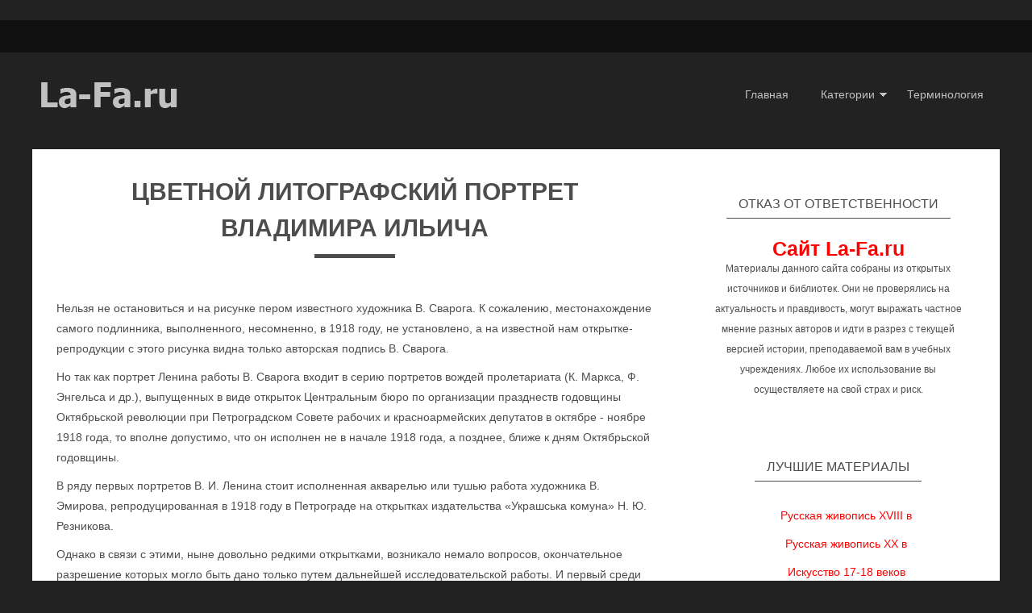

--- FILE ---
content_type: text/html; charset=UTF-8
request_url: https://la-fa.ru/old/revolution281.html
body_size: 4534
content:
<!DOCTYPE html>
<head>

    <!-- Basic Page Needs
  ================================================== -->
	<meta charset="utf-8">
	<title>Революционные перевороты в процессах художественно-изобразительного искусства. Цветной литографский портрет Владимира Ильича</title>
	<meta http-equiv="content-type" content="text/html; charset=UTF-8" />
	<meta name="author" content="www.zerotheme.com">
	
    <!-- Mobile Specific Metas
  ================================================== -->
	<meta name="viewport" content="width=device-width, initial-scale=1, maximum-scale=1">
    
    <!-- CSS
  ================================================== -->
  	<link rel="stylesheet" href="../css/zerogrid.css">
	<link rel="stylesheet" href="../css/style.css">
	<link rel="stylesheet" href="../css/component.css">
	<link rel="stylesheet" href="../css/responsive.css">
	<link href='../images/favicon.ico' rel='icon' type='image/x-icon'/>
    
</head>
<body>
<div class="wrap-body">
<!--------------Header--------------->

<header>
	﻿
<div class="top-header">
		<div class="wrap-top zerogrid">
			<div class="row">
				<div class="top-social">

				</div>
				<div class="top-search">
				</div>
			</div>
		</div>
	</div>
	<div class="wrap-header zerogrid">
		<div class="row">
			<div class="col-1-3">
				<div id="logo"><a href="#"><img src="./images/logo.png"/></a></div>	
			</div>
			<div class="col-2-3">
				<nav>
					<a class="toggleMenu" href="#">Меню</a>
					<ul class="menu">
						<li><a href="/">Главная</a></li>
						<li>
							<a href="#" class="parent">Категории</a>
							<ul>
								<li>
									<a href="#" class="parent">Русское искусство</a>
									<ul>
											<li><a href="/old/">Искусство Древней Руси</a></li>
		                                    <li><a href="/vek18.php">Русская живопись XVIII в</a></li>
		                                    <li><a href="/vek191.php">Живопись начала XIX в</a></li>
		                                    <li><a href="/vek192.php">Живопись конца XIX в</a></li>
		                                    <li><a href="/vek20.php">Русская живопись XX в</a></li>
		                                    <li><a href="/old/revolution.php">Революция и искусство</a></li>
		                                    <li><a href="/old/peasants.php">Крестьянское искусство</a></li>
		                                    <li><a href="/culture.php">О Русской культуре</a></li>
		                                    <li><a href="/wood/us.php">Культура СССР 60-70х</a></li>
									</ul>
								</li>
								<li>
									<a href="#" class="parent">Мировое искусство</a>
									<ul>
											<li><a href="/history/drevn.php">Первобытное искусство</a></li>
		                                    <li><a href="/history/vostok.php">Древний Восток</a></li>
		                                    <li><a href="/history/antichnost.php">Античное искусство</a></li>
		                                    <li><a href="/history/midle.php">Средние века</a></li>
		                                    <li><a href="/history/vozr.php">Искусство Возрождения</a></li>
		                                    <li><a href="/history/17-18.php">Искусство 17-18 веков</a></li>
		                                    <li><a href="/history/19-20.php">Искусство 19-20 веков</a></li>
		                                    <li><a href="/history/">Библиография</a></li>
									</ul>
								</li>
								<li>
									<a href="#" class="parent">Доп. материалы</a>
									<ul>
											<li><a href="/old/impressionism.php">Французский импрессионизм</a></li>
		                                    <li><a href="/delakroix.php">Эжен Делакруа</a></li>
		                                    <li><a href="/wood/">Юрий Щукин</a></li>
		                                    <li><a href="/history/ara.php">Симон Багратович Вирсаладзе</a></li>
		                                    <li><a href="/wood/ara.php">Мартирос Сарьян</a></li>
		                                    <li><a href="/old/moldavsky.php">Отчерк Дмитрия Молдавского</a></li>
		                                    <li><a href="/history/repin.php">Илья Ефимович Репин</a></li>
									</ul>
								</li>								
							</ul>
							<li><a href="/faqindex.php">Терминология</a></li>
						</li>
					</ul>
				</nav>
			</div>
			
		</div>
	</div>

</header>

    

<!--------------Content--------------->
<section class="container page-single">
	<div class="wrap-container zerogrid">
		<div class="col-2-3">
			<div id="main-content" class="wrap-col">
				<article>
					<div class="art-header">
					<h2>Цветной литографский портрет Владимира Ильича</h2>
						<div class="info"></div>
						<div class="line"></div>
					</div>
					<div class="art-content">
					<p>Нельзя не остановиться и на рисунке пером известного художника В. Сварога. К сожалению, местонахождение самого подлинника, выполненного, несомненно, в 1918 году, не установлено, а на известной нам открытке-репродукции с этого рисунка видна только авторская подпись В. Сварога.</p>
<p>Но так как портрет Ленина работы В. Сварога входит в серию портретов вождей пролетариата (К. Маркса, Ф. Энгельса и др.), выпущенных в виде открыток Центральным бюро по организации празднеств годовщины Октябрьской революции при Петроградском Совете рабочих и красноармейских депутатов в октябре - ноябре 1918 года, то вполне допустимо, что он исполнен не в начале 1918 года, а позднее, ближе к дням Октябрьской годовщины.</p>
<p>В ряду первых портретов В. И. Ленина стоит исполненная акварелью или тушью работа художника В. Эмирова, репродуцированная в 1918 году в Петрограде на открытках издательства «Украшська комуна» Н. Ю. Резникова.</p>
<p>Однако в связи с этими, ныне довольно редкими открытками, возникало немало вопросов, окончательное разрешение которых могло быть дано только путем дальнейшей исследовательской работы. И первый среди них - о самом авторе ленинского портрета - В. Эмирове. Уже научный сотрудник Государственного музея БССР Е. Г. Васильев, обративший внимание на этот портрет, в своей заметке не без оснований ставил вопрос о том, подлинная ли это фамилия художника или псевдоним? Запросы, которые им посылались крупным специалистам-искусствоведам, художникам и библиографам, почти не дали сколь-нибудь ощутимых положительных результатов. Лишь О. Э. Воль-ценбург сообщил, что в его картотеке отмечена одна иллюстрация, подписанная   В. Эмировым,   из  петроградского  журнала  «Огонек»  за 1917 год.</p>
					<hr>
            <p><a href="revolution280.html">&lt;&lt;&lt; Ряд обстоятельств</a></p>
            <p><a href="revolution282.html">О самом авторе ленинского портрета &gt;&gt;&gt;</a></p>
					<a href="/old/revolution.php"><b>&lt;&lt;&lt;Оглавление&gt;&gt;&gt;</b></a>					</div>
						﻿<!--
					<div class="tag">
						<span>Навигация : </span>
						<ul>
							<li><a href="#">Назад</a></li>
							<li><a href="#">Следующая страница</a></li>
						</ul>
					</div>

-->
				
				</article>
				﻿
<!--				
				<div class="art-related">
					<span>ССылки на другие материалы</span>
					<div class="row">
						<div class="col-1-3"><div class="wrap-col">
							<a href="#"><img src="images/img02.jpg"></a>
							<a href="#"><h4>ССылка 1</h4></a>
						</div></div>
						<div class="col-1-3"><div class="wrap-col"></a>
							<a href="#"><img src="images/img03.jpg">
							<a href="#"><h4>ССылка 2</h4></a>
						</div></div>
						<div class="col-1-3"><div class="wrap-col"></a>
							<a href="#"><img src="images/img04.jpg">
							<a href="#"><h4>ССылка3</h4></a>
						</div></div>
					</div>
				</div>
-->	

				
			</div>
		</div>
		<div class="col-1-3">
			<div id="sidebar" class="wrap-col">
			﻿
				<div class="widget">
					<div class="wid-header"><h4>Отказ от ответственности</h4></div>
					<div class="wid-content">
						<a href="/" target="_blank"><h1>Сайт La-Fa.ru</h1></a>
						<p>Материалы данного сайта собраны из открытых источников и библиотек. Они не проверялись на актуальность и правдивость, могут выражать частное мнение разных авторов и идти в разрез с текущей версией истории, преподаваемой вам в учебных учреждениях. Любое их использование вы осуществляете на свой страх и риск.</p>
					</div>
				</div>

			﻿
				<div class="widget wid-menu">
					<div class="wid-header"><h4>Лучшие материалы</h4></div>
					<div class="wid-content">
						<ul>
		                                    <li><a href="/vek18.php">Русская живопись XVIII в</a></li>
											<li><a href="/vek20.php">Русская живопись XX в</a></li>
											<li><a href="/history/17-18.php">Искусство 17-18 веков</a></li>
											<li><a href="/history/">Библиография</a></li>
											<li><a href="/delakroix.php">Эжен Делакруа</a></li>
											<li><a href="/history/ara.php">Симон Багратович Вирсаладзе</a></li>
						</ul>
					</div>
				</div>

			﻿


						
			
				<div class="widget wid-label">
					<div class="wid-header"><h4>Реклама</h4></div>
					<div class="wid-content">
 				    <a href="https://www.fihalhohimaldives.ru/">курорт</a>
  				  
  			
			</div>
		</div>
	</div>
</section>
<!--------------Footer--------------->
<footer>
	﻿	<div class="wrap-footer zerogrid">
		<div class="row">
			<div class="col-full">
				<div class="wrap-col">
					<h3>La-Fa.ru</h3>
					<p>Материалы в помощь студентам<br><!--LiveInternet counter--><script type="text/javascript">
document.write('<a href="//www.liveinternet.ru/click" '+
'target="_blank"><img src="//counter.yadro.ru/hit?t20.5;r'+
escape(document.referrer)+((typeof(screen)=='undefined')?'':
';s'+screen.width+'*'+screen.height+'*'+(screen.colorDepth?
screen.colorDepth:screen.pixelDepth))+';u'+escape(document.URL)+
';h'+escape(document.title.substring(0,150))+';'+Math.random()+
'" alt="" title="LiveInternet: показано число просмотров за 24'+
' часа, посетителей за 24 часа и за сегодня" '+
'border="0" width="88" height="31"><\/a>')
</script><!--/LiveInternet-->
<!-- Yandex.Metrika counter -->
<script type="text/javascript">
(function (d, w, c) {
    (w[c] = w[c] || []).push(function() {
        try {
            w.yaCounter23311909 = new Ya.Metrika({id:23311909,
                    webvisor:true,
                    clickmap:true,
                    trackLinks:true,
                    accurateTrackBounce:true});
        } catch(e) { }
    });

    var n = d.getElementsByTagName("script")[0],
        s = d.createElement("script"),
        f = function () { n.parentNode.insertBefore(s, n); };
    s.type = "text/javascript";
    s.async = true;
    s.src = (d.location.protocol == "https:" ? "https:" : "http:") + "//mc.yandex.ru/metrika/watch.js";

    if (w.opera == "[object Opera]") {
        d.addEventListener("DOMContentLoaded", f, false);
    } else { f(); }
})(document, window, "yandex_metrika_callbacks");
</script></p>
					<div class="menu-bottom">
						<ul>
							<li><a href="/">Главная</a></li>
							<li><a href="/faqindex.php">Терминология</a></li>
						</ul>
						<div class="clear"></div>
					</div>
			
				</div>
			</div>
		</div>
	</div>
			<div class="copyright">
		<p>Copyright © <a href="/copy.php">La-Fa.ru</a>. Будем благодарны за указание ссылки на нас при использовании материалов.</p>
	</div>
</footer>

</div>
<script type="text/javascript" src="../js/jquery.min.js"></script>
<script type="text/javascript" src="../js/navigation.js"></script>
</body></html>